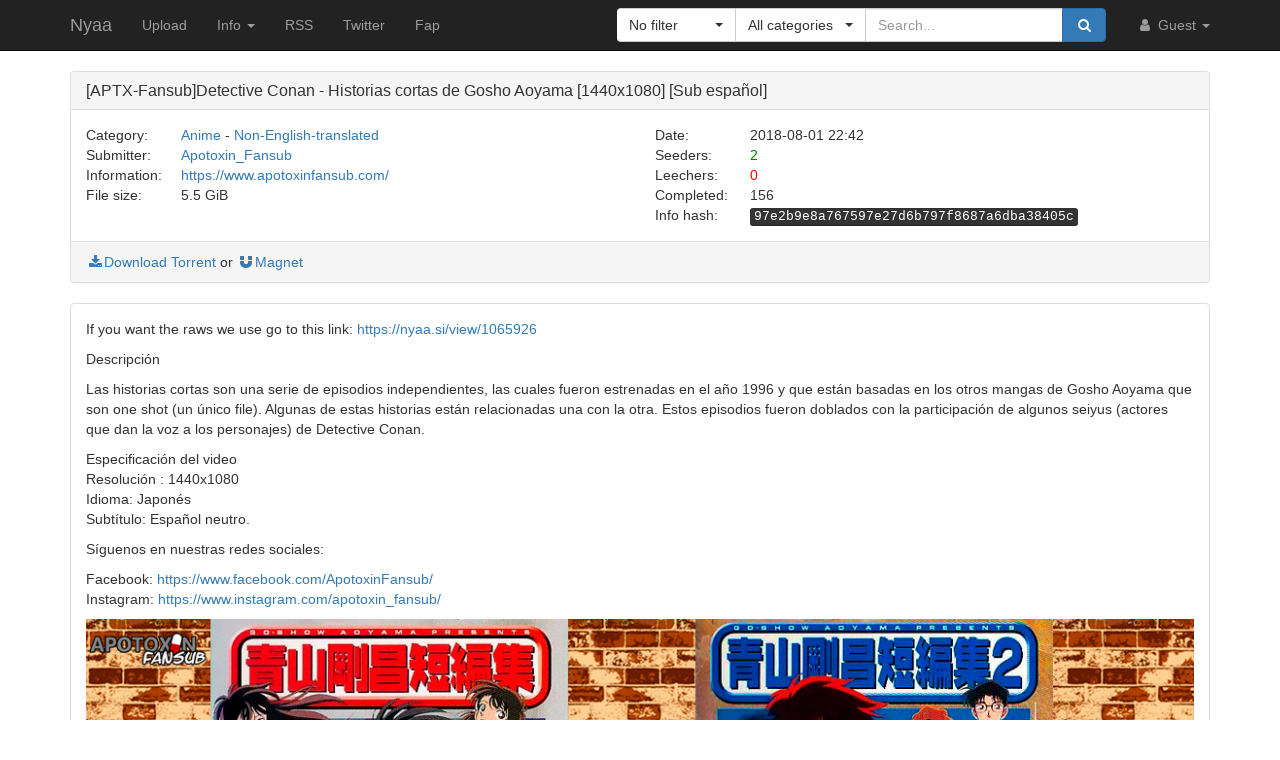

--- FILE ---
content_type: text/html; charset=utf-8
request_url: https://nyaa.si/view/1062298
body_size: 6046
content:
<!DOCTYPE html>
<html lang="en">
	<head>
		<meta charset="utf-8">
		<title>[APTX-Fansub]Detective Conan - Historias cortas de Gosho Aoyama [1440x1080] [Sub español] :: Nyaa</title>

		<meta name="viewport" content="width=480px">
		<meta http-equiv="X-UA-Compatible" content="IE=edge">
		<link rel="shortcut icon" type="image/png" href="/static/favicon.png">
		<link rel="icon" type="image/png" href="/static/favicon.png">
		<link rel="mask-icon" href="/static/pinned-tab.svg" color="#3582F7">
		<link rel="alternate" type="application/rss+xml" href="https://nyaa.si/?page=rss" />

		<meta property="og:site_name" content="Nyaa">
		<meta property="og:title" content="[APTX-Fansub]Detective Conan - Historias cortas de Gosho Aoyama [1440x1080] [Sub español] :: Nyaa">
		<meta property="og:image" content="/static/img/avatar/default.png">
<meta property="og:description" content="Anime - Non-English-translated | 5.5 GiB | Uploaded by Apotoxin_Fansub on 2018-08-01">

		<!-- Bootstrap core CSS -->
		<!--
			Note: This has been customized at http://getbootstrap.com/customize/ to
			set the column breakpoint to tablet mode, instead of mobile. This is to
			make the navbar not look awful on tablets.
		-->
		<link href="/static/css/bootstrap.min.css?t=1608007388" rel="stylesheet" id="bsThemeLink">
		<link href="/static/css/bootstrap-xl-mod.css?t=1608007388" rel="stylesheet">
		<!--
			This theme changer script needs to be inline and right under the above stylesheet link to prevent FOUC (Flash Of Unstyled Content)
			Development version is commented out in static/js/main.js at the bottom of the file
		-->
		<script>function toggleDarkMode(){"dark"===localStorage.getItem("theme")?setThemeLight():setThemeDark()}function setThemeDark(){bsThemeLink.href="/static/css/bootstrap-dark.min.css?t=1608007388",localStorage.setItem("theme","dark"),document.body!==null&&document.body.classList.add('dark')}function setThemeLight(){bsThemeLink.href="/static/css/bootstrap.min.css?t=1608007388",localStorage.setItem("theme","light"),document.body!==null&&document.body.classList.remove('dark')}if("undefined"!=typeof Storage){var bsThemeLink=document.getElementById("bsThemeLink");"dark"===localStorage.getItem("theme")&&setThemeDark()}</script>
		<script>window.markdown_proxy_images=true;</script>
		<link rel="stylesheet" href="https://cdnjs.cloudflare.com/ajax/libs/bootstrap-select/1.12.2/css/bootstrap-select.min.css" integrity="sha256-an4uqLnVJ2flr7w0U74xiF4PJjO2N5Df91R2CUmCLCA=" crossorigin="anonymous" />
		<link rel="stylesheet" href="https://cdnjs.cloudflare.com/ajax/libs/font-awesome/4.7.0/css/font-awesome.min.css" integrity="sha256-eZrrJcwDc/3uDhsdt61sL2oOBY362qM3lon1gyExkL0=" crossorigin="anonymous" />

		<!-- Custom styles for this template -->
		<link href="/static/css/main.css?t=1683696976" rel="stylesheet">

		<!-- Core JavaScript -->
		<script src="https://cdnjs.cloudflare.com/ajax/libs/jquery/3.2.1/jquery.min.js" integrity="sha256-hwg4gsxgFZhOsEEamdOYGBf13FyQuiTwlAQgxVSNgt4=" crossorigin="anonymous"></script>
		<script src="https://cdnjs.cloudflare.com/ajax/libs/twitter-bootstrap/3.3.7/js/bootstrap.min.js" integrity="sha256-U5ZEeKfGNOja007MMD3YBI0A3OSZOQbeG6z2f2Y0hu8=" crossorigin="anonymous"></script>
		<script src="https://cdnjs.cloudflare.com/ajax/libs/markdown-it/8.3.1/markdown-it.min.js" integrity="sha256-3WZyZQOe+ql3pLo90lrkRtALrlniGdnf//gRpW0UQks=" crossorigin="anonymous"></script>
		<!-- Modified to not apply border-radius to selectpickers and stuff so our navbar looks cool -->
		<script src="/static/js/bootstrap-select.min.js?t=1623304983"></script>
		<script src="/static/js/main.min.js?t=1683696976"></script>

		<!-- HTML5 shim and Respond.js for IE8 support of HTML5 elements and media queries -->
		<!--[if lt IE 9]>
			<script src="https://oss.maxcdn.com/html5shiv/3.7.3/html5shiv.min.js"></script>
			<script src="https://oss.maxcdn.com/respond/1.4.2/respond.min.js"></script>
		<![endif]-->

		<link rel="search" type="application/opensearchdescription+xml" title="Nyaa.si" href="/static/search.xml">
	</head>
	<body>
		<!-- Fixed navbar -->
		<nav class="navbar navbar-default navbar-static-top navbar-inverse">
			<div class="container">
				<div class="navbar-header">
					<button type="button" class="navbar-toggle collapsed" data-toggle="collapse" data-target="#navbar" aria-expanded="false" aria-controls="navbar">
					<span class="sr-only">Toggle navigation</span>
					<span class="icon-bar"></span>
					<span class="icon-bar"></span>
					<span class="icon-bar"></span>
					</button>
					<a class="navbar-brand" href="/">Nyaa</a>
				</div><!--/.navbar-header -->
				<div id="navbar" class="navbar-collapse collapse">
					<ul class="nav navbar-nav">
						<li ><a href="/upload">Upload</a></li>
						<li class="dropdown">
							<a href="#" class="dropdown-toggle" data-toggle="dropdown" role="button" aria-haspopup="true" aria-expanded="false">
								Info
								<span class="caret"></span>
							</a>
							<ul class="dropdown-menu">
								<li ><a href="/rules">Rules</a></li>
								<li ><a href="/help">Help</a></li>
							</ul>
						</li>
						<li><a href="/?page=rss">RSS</a></li>
						<li><a href="https://twitter.com/NyaaV2">Twitter</a></li>
						<li><a href="//sukebei.nyaa.si">Fap</a></li>
					</ul>

					<ul class="nav navbar-nav navbar-right">
						<li class="dropdown">
							<a href="#" class="dropdown-toggle visible-lg visible-sm visible-xs" data-toggle="dropdown" role="button" aria-haspopup="true" aria-expanded="false">
								<i class="fa fa-user fa-fw"></i>
								Guest
								<span class="caret"></span>
							</a>
							<a href="#" class="dropdown-toggle hidden-lg hidden-sm hidden-xs" data-toggle="dropdown" role="button" aria-haspopup="true" aria-expanded="false">
								<i class="fa fa-user fa-fw"></i>
								<span class="caret"></span>
							</a>
							<ul class="dropdown-menu">
								<li>
									<a href="/login">
										<i class="fa fa-sign-in fa-fw"></i>
										Login
									</a>
								</li>
								<li>
									<a href="/register">
										<i class="fa fa-pencil fa-fw"></i>
										Register
									</a>
								</li>
							</ul>
						</li>
					</ul>



					<div class="search-container visible-xs visible-sm">
						<form class="navbar-form navbar-right form" action="/" method="get">

							<input type="text" class="form-control" name="q" placeholder="Search..." value="">
							<br>

							<select class="form-control" title="Filter" data-width="120px" name="f">
								<option value="0" title="No filter" selected>No filter</option>
								<option value="1" title="No remakes" >No remakes</option>
								<option value="2" title="Trusted only" >Trusted only</option>
							</select>

							<br>

							<select class="form-control" title="Category" data-width="200px" name="c">
								<option value="0_0" title="All categories" selected>
									All categories
								</option>
								<option value="1_0" title="Anime" >
									Anime
								</option>
								<option value="1_1" title="Anime - AMV" >
									- Anime Music Video
								</option>
								<option value="1_2" title="Anime - English" >
									- English-translated
								</option>
								<option value="1_3" title="Anime - Non-English" >
									- Non-English-translated
								</option>
								<option value="1_4" title="Anime - Raw" >
									- Raw
								</option>
								<option value="2_0" title="Audio" >
									Audio
								</option>
								<option value="2_1" title="Audio - Lossless" >
									- Lossless
								</option>
								<option value="2_2" title="Audio - Lossy" >
									- Lossy
								</option>
								<option value="3_0" title="Literature" >
									Literature
								</option>
								<option value="3_1" title="Literature - English" >
									- English-translated
								</option>
								<option value="3_2" title="Literature - Non-English" >
									- Non-English-translated
								</option>
								<option value="3_3" title="Literature - Raw" >
									- Raw
								</option>
								<option value="4_0" title="Live Action" >
									Live Action
								</option>
								<option value="4_1" title="Live Action - English" >
									- English-translated
								</option>
								<option value="4_2" title="Live Action - Idol/PV" >
									- Idol/Promotional Video
								</option>
								<option value="4_3" title="Live Action - Non-English" >
									- Non-English-translated
								</option>
								<option value="4_4" title="Live Action - Raw" >
									- Raw
								</option>
								<option value="5_0" title="Pictures" >
									Pictures
								</option>
								<option value="5_1" title="Pictures - Graphics" >
									- Graphics
								</option>
								<option value="5_2" title="Pictures - Photos" >
									- Photos
								</option>
								<option value="6_0" title="Software" >
									Software
								</option>
								<option value="6_1" title="Software - Apps" >
									- Applications
								</option>
								<option value="6_2" title="Software - Games" >
									- Games
								</option>
							</select>

							<br>

							<button class="btn btn-primary form-control" type="submit">
								<i class="fa fa-search fa-fw"></i> Search
							</button>
						</form>
					</div><!--/.search-container -->

					<form class="navbar-form navbar-right form" action="/" method="get">
						<div class="input-group search-container hidden-xs hidden-sm">
							<div class="input-group-btn nav-filter" id="navFilter-criteria">
								<select class="selectpicker show-tick" title="Filter" data-width="120px" name="f">
									<option value="0" title="No filter" selected>No filter</option>
									<option value="1" title="No remakes" >No remakes</option>
									<option value="2" title="Trusted only" >Trusted only</option>
								</select>
							</div>

							<div class="input-group-btn nav-filter" id="navFilter-category">
								<!--
									On narrow viewports, there isn't enough room to fit the full stuff in the selectpicker, so we show a full-width one on wide viewports, but squish it on narrow ones.
								-->
								<select class="selectpicker show-tick" title="Category" data-width="130px" name="c">
									<option value="0_0" title="All categories" selected>
										All categories
									</option>
									<option value="1_0" title="Anime" >
										Anime
									</option>
									<option value="1_1" title="Anime - AMV" >
										- Anime Music Video
									</option>
									<option value="1_2" title="Anime - English" >
										- English-translated
									</option>
									<option value="1_3" title="Anime - Non-English" >
										- Non-English-translated
									</option>
									<option value="1_4" title="Anime - Raw" >
										- Raw
									</option>
									<option value="2_0" title="Audio" >
										Audio
									</option>
									<option value="2_1" title="Audio - Lossless" >
										- Lossless
									</option>
									<option value="2_2" title="Audio - Lossy" >
										- Lossy
									</option>
									<option value="3_0" title="Literature" >
										Literature
									</option>
									<option value="3_1" title="Literature - English" >
										- English-translated
									</option>
									<option value="3_2" title="Literature - Non-English" >
										- Non-English-translated
									</option>
									<option value="3_3" title="Literature - Raw" >
										- Raw
									</option>
									<option value="4_0" title="Live Action" >
										Live Action
									</option>
									<option value="4_1" title="Live Action - English" >
										- English-translated
									</option>
									<option value="4_2" title="Live Action - Idol/PV" >
										- Idol/Promotional Video
									</option>
									<option value="4_3" title="Live Action - Non-English" >
										- Non-English-translated
									</option>
									<option value="4_4" title="Live Action - Raw" >
										- Raw
									</option>
									<option value="5_0" title="Pictures" >
										Pictures
									</option>
									<option value="5_1" title="Pictures - Graphics" >
										- Graphics
									</option>
									<option value="5_2" title="Pictures - Photos" >
										- Photos
									</option>
									<option value="6_0" title="Software" >
										Software
									</option>
									<option value="6_1" title="Software - Apps" >
										- Applications
									</option>
									<option value="6_2" title="Software - Games" >
										- Games
									</option>
								</select>
							</div>
							<input type="text" class="form-control search-bar" name="q" placeholder="Search..." value="" />
							<div class="input-group-btn search-btn">
								<button class="btn btn-primary" type="submit">
									<i class="fa fa-search fa-fw"></i>
								</button>
							</div>
						</div>
					</form>
				</div><!--/.nav-collapse -->
			</div><!--/.container -->
		</nav>

		<div class="container">

<div class="panel panel-default">
	<div class="panel-heading">
		<h3 class="panel-title">
			[APTX-Fansub]Detective Conan - Historias cortas de Gosho Aoyama [1440x1080] [Sub español]
		</h3>
	</div>
	<div class="panel-body">
		<div class="row">
			<div class="col-md-1">Category:</div>
			<div class="col-md-5">
				<a href="/?c=1_0">Anime</a> - <a href="/?c=1_3">Non-English-translated</a>
			</div>

			<div class="col-md-1">Date:</div>
			<div class="col-md-5" data-timestamp="1533163340">2018-08-01 22:42 UTC</div>
		</div>

		<div class="row">
			<div class="col-md-1">Submitter:</div>
			<div class="col-md-5">
<a class="text-default" href="/user/Apotoxin_Fansub" data-toggle="tooltip" title="User">Apotoxin_Fansub</a>			</div>

			<div class="col-md-1">Seeders:</div>
			<div class="col-md-5"><span style="color: green;">2</span></div>

		</div>

		<div class="row">
			<div class="col-md-1">Information:</div>
			<div class="col-md-5">
				<a rel="noopener noreferrer nofollow" href="https://www.apotoxinfansub.com/">https://www.apotoxinfansub.com/</a>
			</div>

			<div class="col-md-1">Leechers:</div>
			<div class="col-md-5"><span style="color: red;">0</span></div>
		</div>

		<div class="row">
			<div class="col-md-1">File size:</div>
			<div class="col-md-5">5.5 GiB</div>

			<div class="col-md-1">Completed:</div>
			<div class="col-md-5">156</div>
		</div>
		<div class="row">
			<div class="col-md-offset-6 col-md-1">Info hash:</div>
			<div class="col-md-5"><kbd>97e2b9e8a767597e27d6b797f8687a6dba38405c</kbd></div>
		</div>
	</div><!--/.panel-body -->

	<div class="panel-footer clearfix">
<a href="/download/1062298.torrent"><i class="fa fa-download fa-fw"></i>Download Torrent</a> or <a href="magnet:?xt=urn:btih:97e2b9e8a767597e27d6b797f8687a6dba38405c&amp;dn=%5BAPTX-Fansub%5DDetective%20Conan%20-%20Historias%20cortas%20de%20Gosho%20Aoyama%20%5B1440x1080%5D%20%5BSub%20espa%C3%B1ol%5D&amp;tr=http%3A%2F%2Fnyaa.tracker.wf%3A7777%2Fannounce&amp;tr=udp%3A%2F%2Fopen.stealth.si%3A80%2Fannounce&amp;tr=udp%3A%2F%2Ftracker.opentrackr.org%3A1337%2Fannounce&amp;tr=udp%3A%2F%2Fexodus.desync.com%3A6969%2Fannounce&amp;tr=udp%3A%2F%2Ftracker.torrent.eu.org%3A451%2Fannounce" class="card-footer-item"><i class="fa fa-magnet fa-fw"></i>Magnet</a>
	</div>
</div><!--/.panel -->

<div class="panel panel-default">
	<div markdown-text class="panel-body" id="torrent-description">If you want the raws we use go to this link: https://nyaa.si/view/1065926&#10;&#10;Descripción&#10;&#10;Las historias cortas son una serie de episodios independientes, las cuales fueron estrenadas en el año 1996 y que están basadas en los otros mangas de Gosho Aoyama que son one shot (un único file). Algunas de estas historias están relacionadas una con la otra. Estos episodios fueron doblados con la participación de algunos seiyus (actores que dan la voz a los personajes) de Detective Conan.&#10;&#10;Especificación del video&#10;Resolución : 1440x1080&#10;Idioma: Japonés&#10;Subtítulo: Español neutro.&#10;&#10;Síguenos en nuestras redes sociales:&#10;&#10;Facebook: https://www.facebook.com/ApotoxinFansub/&#10;Instagram: https://www.instagram.com/apotoxin_fansub/&#10;&#10;![aptx](https://i.imgur.com/5zxohYy.png)&#10;&#10;![aptx](https://i.imgur.com/GyJ2sP7.png)&#10;&#10;![aptx](https://i.imgur.com/Ii0Hnm7.png)&#10;&#10;![aptx](https://i.imgur.com/AY9oc1B.png)&#10;&#10;![aptx](https://i.imgur.com/hW8BZbt.png)&#10;&#10;![aptx](https://i.imgur.com/RBoLoct.png)&#10;&#10;![aptx](https://i.imgur.com/0RgWFJN.png)</div>
</div>

<div class="panel panel-default">
	<div class="panel-heading">
		<h3 class="panel-title">File list</h3>
	</div>

	<div class="torrent-file-list panel-body">
		<ul>
			<li>
				<a href="" class="folder"><i class="fa fa-folder-open"></i>[APTX-Fansub]Detective Conan - Historias cortas de Gosho Aoyama [1440x1080] [Sub español]</a>
				<ul data-show="yes">
			<li><i class="fa fa-file"></i>[APTX-Fansub] Historias cortas de Gosho Aoyama - Primera Parte [1440x1080] [E3311151].mp4 <span class="file-size">(2.8 GiB)</span></li>
			<li><i class="fa fa-file"></i>[APTX-Fansub] Historias cortas de Gosho Aoyama - Segunda Parte [1440x1080] [5ABD8CBA].mp4 <span class="file-size">(2.7 GiB)</span></li>

				</ul>
			</li>
		</ul>
	</div>
</div><!--/.panel -->

<div id="comments" class="panel panel-default">
	<div class="panel-heading">
		<a data-toggle="collapse" href="#collapse-comments" role="button" aria-expanded="true" aria-controls="collapse-comments">
		<h3 class="panel-title">
			Comments - 5
		</h3>
		</a>
	</div>
	<div class="collapse in" id="collapse-comments">
	<div class="panel panel-default comment-panel" id="com-1">
		<div class="panel-body">
			<div class="col-md-2">
				<p>
					<a class="text-default" href="/user/RozDa" data-toggle="tooltip" title="User">RozDa</a>
				</p>
				<img class="avatar" src="https://i2.wp.com/nyaa.si/user/RozDa/avatar-WePAcw?ssl=1" alt="User">
			</div>
			<div class="col-md-10 comment">
				<div class="row comment-details">
					<a href="#com-1"><small data-timestamp-swap data-timestamp="1533266881">2018-08-03 03:28 UTC</small></a>
					<div class="comment-actions">
					</div>
				</div>
				<div class="row comment-body">
					<div markdown-text class="comment-content" id="torrent-comment115200">Hardsub! just why?</div>
				</div>
			</div>
		</div>
	</div>

	<div class="panel panel-default comment-panel" id="com-2">
		<div class="panel-body">
			<div class="col-md-2">
				<p>
					<a class="text-default" href="/user/Apotoxin_Fansub" data-toggle="tooltip" title="User">Apotoxin_Fansub</a>
					(uploader)
				</p>
				<img class="avatar" src="https://i0.wp.com/nyaa.si/user/Apotoxin_Fansub/avatar-W7Y9Uw?ssl=1" alt="User">
			</div>
			<div class="col-md-10 comment">
				<div class="row comment-details">
					<a href="#com-2"><small data-timestamp-swap data-timestamp="1533584201">2018-08-06 19:36 UTC</small></a>
					<div class="comment-actions">
					</div>
				</div>
				<div class="row comment-body">
					<div markdown-text class="comment-content" id="torrent-comment116509">@RozDa, we dont like our fansub steal our styles. ¿you want the raws we use for the short stories?</div>
				</div>
			</div>
		</div>
	</div>

	<div class="panel panel-default comment-panel" id="com-3">
		<div class="panel-body">
			<div class="col-md-2">
				<p>
					<a class="text-default" href="/user/LoReX" data-toggle="tooltip" title="User">LoReX</a>
				</p>
				<img class="avatar" src="https://i2.wp.com/nyaa.si/user/LoReX/avatar-W22wHQ?ssl=1" alt="User">
			</div>
			<div class="col-md-10 comment">
				<div class="row comment-details">
					<a href="#com-3"><small data-timestamp-swap data-timestamp="1533912342">2018-08-10 14:45 UTC</small></a>
					<div class="comment-actions">
					</div>
				</div>
				<div class="row comment-body">
					<div markdown-text class="comment-content" id="torrent-comment117584">Yes, Please Share The RAWs.</div>
				</div>
			</div>
		</div>
	</div>

	<div class="panel panel-default comment-panel" id="com-4">
		<div class="panel-body">
			<div class="col-md-2">
				<p>
					<a class="text-default" href="/user/Apotoxin_Fansub" data-toggle="tooltip" title="User">Apotoxin_Fansub</a>
					(uploader)
				</p>
				<img class="avatar" src="https://i0.wp.com/nyaa.si/user/Apotoxin_Fansub/avatar-W7Y9Uw?ssl=1" alt="User">
			</div>
			<div class="col-md-10 comment">
				<div class="row comment-details">
					<a href="#com-4"><small data-timestamp-swap data-timestamp="1533935769">2018-08-10 21:16 UTC</small></a>
					<div class="comment-actions">
					</div>
				</div>
				<div class="row comment-body">
					<div markdown-text class="comment-content" id="torrent-comment117674">Hello everyone, as you may have noticed we have all our videos with hardsub, but we know that this quality for the short stories almost doesn&#39;t exist, so we will share the raws we use for this torrent.&#10;The raws belong to a chinese fansub, all credits to them, whoever they were/are. Enjoys the raws&#10;&#10;https://mega.nz/#F!jpxxWQJB!12OOy6AMt1emVdK9BZmV5Q</div>
				</div>
			</div>
		</div>
	</div>

	<div class="panel panel-default comment-panel" id="com-5">
		<div class="panel-body">
			<div class="col-md-2">
				<p>
					<a class="text-default" href="/user/LoReX" data-toggle="tooltip" title="User">LoReX</a>
				</p>
				<img class="avatar" src="https://i2.wp.com/nyaa.si/user/LoReX/avatar-W22wHQ?ssl=1" alt="User">
			</div>
			<div class="col-md-10 comment">
				<div class="row comment-details">
					<a href="#com-5"><small data-timestamp-swap data-timestamp="1533939972">2018-08-10 22:26 UTC</small></a>
					<div class="comment-actions">
					</div>
				</div>
				<div class="row comment-body">
					<div markdown-text class="comment-content" id="torrent-comment117683">Thank YOU!</div>
				</div>
			</div>
		</div>
	</div>

	</div>
</div>


		</div> <!-- /container -->

		<footer style="text-align: center;">
			<p>Dark Mode: <a href="#" id="themeToggle">Toggle</a></p>
		</footer>
	</body>
</html>